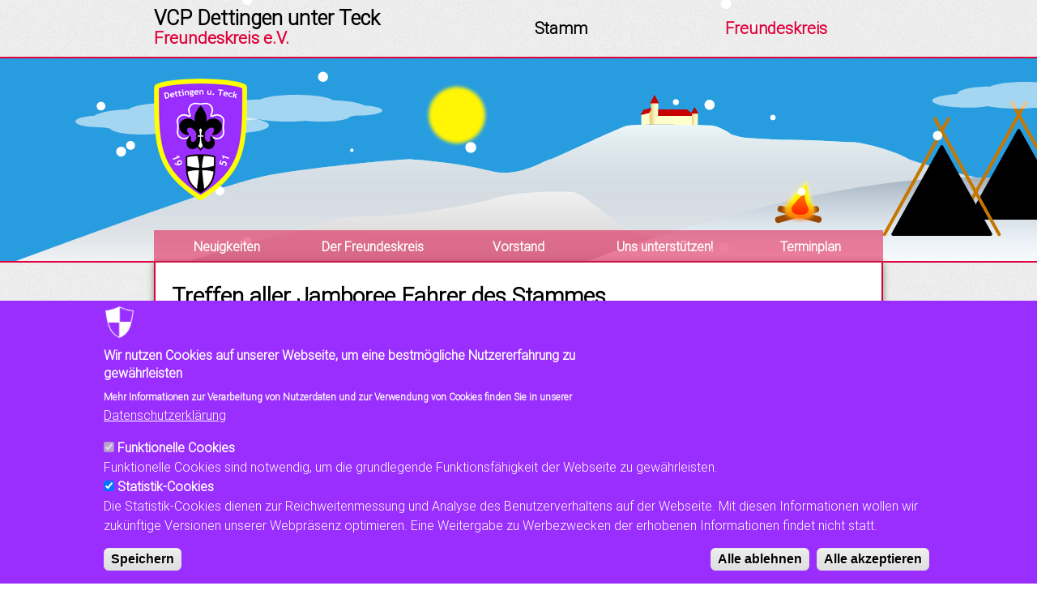

--- FILE ---
content_type: text/html; charset=utf-8
request_url: https://vcp-dettingen.de/node/175
body_size: 15968
content:
<!DOCTYPE html>
<!--[if IEMobile 7]><html class="iem7"  lang="de" dir="ltr"><![endif]-->
<!--[if lte IE 6]><html class="lt-ie9 lt-ie8 lt-ie7"  lang="de" dir="ltr"><![endif]-->
<!--[if (IE 7)&(!IEMobile)]><html class="lt-ie9 lt-ie8"  lang="de" dir="ltr"><![endif]-->
<!--[if IE 8]><html class="lt-ie9"  lang="de" dir="ltr"><![endif]-->
<!--[if (gte IE 9)|(gt IEMobile 7)]><!--><html  lang="de" dir="ltr" prefix="content: http://purl.org/rss/1.0/modules/content/ dc: http://purl.org/dc/terms/ foaf: http://xmlns.com/foaf/0.1/ og: http://ogp.me/ns# rdfs: http://www.w3.org/2000/01/rdf-schema# sioc: http://rdfs.org/sioc/ns# sioct: http://rdfs.org/sioc/types# skos: http://www.w3.org/2004/02/skos/core# xsd: http://www.w3.org/2001/XMLSchema#"><!--<![endif]-->

<head>
  <meta charset="utf-8" />
<meta name="author" content="Gast" />
<meta name="rating" content="general" />
<meta name="rights" content="https://vcp-dettingen.de/datenschutz" />
<link rel="canonical" href="https://vcp-dettingen.de/node/175" />
<link rel="shortlink" href="https://vcp-dettingen.de/node/175" />
<meta http-equiv="content-language" content="de" />
<link rel="shortcut icon" href="https://vcp-dettingen.de/sites/all/themes/SCOUT/favicon.ico" type="image/vnd.microsoft.icon" />
  <title>Treffen aller Jamboree Fahrer des Stammes | VCP Dettingen | Stamm Ritter vom Ordenskreuz</title>

      <meta name="MobileOptimized" content="width">
    <meta name="HandheldFriendly" content="true">
    <meta name="viewport" content="width=device-width">
    <!--[if IEMobile]><meta http-equiv="cleartype" content="on"><![endif]-->

  <link type="text/css" rel="stylesheet" href="https://vcp-dettingen.de/sites/default/files/css/css_lQaZfjVpwP_oGNqdtWCSpJT1EMqXdMiU84ekLLxQnc4.css" media="all" />
<link type="text/css" rel="stylesheet" href="https://vcp-dettingen.de/sites/default/files/css/css_R87ybN2wZVwRxKSwmEAaVbI38leThwgVA8f9HtybEeM.css" media="all" />
<link type="text/css" rel="stylesheet" href="https://vcp-dettingen.de/sites/default/files/css/css_2195GPd5dO7a0S_qT9sdRz4E8_2nMmSnwaUcUsZTjxY.css" media="all" />
<link type="text/css" rel="stylesheet" href="https://vcp-dettingen.de/sites/default/files/css/css_QMcHz8YGFDXnjObATzXVpmZex1gBwEl6ohFidL93kCg.css" media="all" />
  <script src="https://vcp-dettingen.de/sites/default/files/js/js_Pt6OpwTd6jcHLRIjrE-eSPLWMxWDkcyYrPTIrXDSON0.js"></script>
<script src="https://vcp-dettingen.de/sites/default/files/js/js_WwwX68M9x5gJGdauMeCoSQxOzb1Ebju-30k5FFWQeH0.js"></script>
<script src="https://vcp-dettingen.de/sites/default/files/js/js_louAbcWFuz1MeAXvoB-1A6Lq6zcbOio9N-irmWbgzlw.js"></script>
<script>window.eu_cookie_compliance_cookie_name = "consent_cookie";</script>
<script src="https://vcp-dettingen.de/sites/default/files/js/js_FT2kXfZaLJBSAYa4dSp0fqlbY9B-hjEu6nmDxy1QAH4.js"></script>
<script>var _paq = _paq || [];(function(){var u=(("https:" == document.location.protocol) ? "https://stats.vcp-dettingen.de/" : "http://stats.vcp-dettingen.de/");_paq.push(["setSiteId", "1"]);_paq.push(["setTrackerUrl", u+"matomo.php"]);_paq.push(["setDoNotTrack", 1]);_paq.push(["setCookieDomain", ".vcp-dettingen.de"]);_paq.push(["trackPageView"]);_paq.push(["setIgnoreClasses", ["no-tracking","colorbox"]]);_paq.push(["enableLinkTracking"]);var d=document,g=d.createElement("script"),s=d.getElementsByTagName("script")[0];g.type="text/javascript";g.defer=true;g.async=true;g.src=u+"matomo.js";s.parentNode.insertBefore(g,s);})();</script>
<script>jQuery.extend(Drupal.settings, {"basePath":"\/","pathPrefix":"","setHasJsCookie":0,"ajaxPageState":{"theme":"eV","theme_token":"wRd_TAcApJSkOcCgAUTzbFhVo8oPkGn4ojE8-vdG0_o","js":{"0":1,"sites\/all\/modules\/euccx\/js\/euccx.js":1,"sites\/all\/modules\/jquery_update\/replace\/jquery\/1.12\/jquery.min.js":1,"misc\/jquery-extend-3.4.0.js":1,"misc\/jquery-html-prefilter-3.5.0-backport.js":1,"misc\/jquery.once.js":1,"misc\/drupal.js":1,"sites\/all\/modules\/jquery_update\/js\/jquery_browser.js":1,"sites\/all\/modules\/jquery_update\/replace\/ui\/external\/jquery.cookie.js":1,"misc\/form-single-submit.js":1,"public:\/\/languages\/de_txK1gwfyS_7MOwQr9TJi2OYd_V3dRn2WANr_EE4yj0w.js":1,"sites\/all\/modules\/cleantalk\/src\/js\/apbct-public.js":1,"sites\/all\/libraries\/colorbox\/jquery.colorbox-min.js":1,"sites\/all\/modules\/colorbox\/js\/colorbox.js":1,"sites\/all\/modules\/colorbox\/styles\/stockholmsyndrome\/colorbox_style.js":1,"sites\/all\/modules\/colorbox\/js\/colorbox_load.js":1,"sites\/all\/modules\/colorbox\/js\/colorbox_inline.js":1,"sites\/all\/modules\/lightbox2\/js\/auto_image_handling.js":1,"sites\/all\/modules\/lightbox2\/js\/lightbox_modal.js":1,"sites\/all\/modules\/lightbox2\/js\/lightbox.js":1,"sites\/all\/modules\/video\/js\/video.js":1,"sites\/all\/modules\/custom_search\/js\/custom_search.js":1,"1":1,"sites\/all\/modules\/eu_cookie_compliance\/js\/eu_cookie_compliance.min.js":1,"sites\/all\/modules\/matomo\/matomo.js":1,"2":1},"css":{"modules\/system\/system.base.css":1,"modules\/system\/system.menus.css":1,"modules\/system\/system.messages.css":1,"modules\/system\/system.theme.css":1,"sites\/all\/modules\/custom_webform_comments\/custom_webform_comments.css":1,"modules\/field\/theme\/field.css":1,"modules\/node\/node.css":1,"modules\/search\/search.css":1,"modules\/user\/user.css":1,"sites\/all\/modules\/views\/css\/views.css":1,"sites\/all\/modules\/colorbox\/styles\/stockholmsyndrome\/colorbox_style.css":1,"sites\/all\/modules\/ctools\/css\/ctools.css":1,"sites\/all\/modules\/lightbox2\/css\/lightbox.css":1,"sites\/all\/modules\/video\/css\/video.css":1,"sites\/all\/modules\/custom_search\/custom_search.css":1,"sites\/all\/modules\/eu_cookie_compliance\/css\/eu_cookie_compliance.css":1,"public:\/\/ctools\/css\/fe84df6e9efe55cca62fe6e990f274c7.css":1,"sites\/all\/themes\/eV\/system.menus.css":1,"sites\/all\/themes\/eV\/system.messages.css":1,"sites\/all\/themes\/eV\/system.theme.css":1,"sites\/all\/themes\/eV\/css\/styles.css":1}},"colorbox":{"transition":"elastic","speed":"350","opacity":"0.70","slideshow":false,"slideshowAuto":true,"slideshowSpeed":"2500","slideshowStart":"start slideshow","slideshowStop":"stop slideshow","current":"{current} von {total}","previous":"\u00ab Zur\u00fcck","next":"Weiter \u00bb","close":"Schlie\u00dfen","overlayClose":true,"returnFocus":true,"maxWidth":"80%","maxHeight":"80%","initialWidth":"300","initialHeight":"250","fixed":true,"scrolling":true,"mobiledetect":true,"mobiledevicewidth":"480px","file_public_path":"\/sites\/default\/files","specificPagesDefaultValue":"admin*\nimagebrowser*\nimg_assist*\nimce*\nnode\/add\/*\nnode\/*\/edit\nprint\/*\nprintpdf\/*\nsystem\/ajax\nsystem\/ajax\/*"},"lightbox2":{"rtl":"0","file_path":"\/(\\w\\w\/)public:\/","default_image":"\/sites\/all\/modules\/lightbox2\/images\/brokenimage.jpg","border_size":10,"font_color":"000","box_color":"fff","top_position":"","overlay_opacity":"0.8","overlay_color":"000","disable_close_click":1,"resize_sequence":0,"resize_speed":400,"fade_in_speed":400,"slide_down_speed":600,"use_alt_layout":0,"disable_resize":0,"disable_zoom":1,"force_show_nav":0,"show_caption":1,"loop_items":1,"node_link_text":"View Image Details","node_link_target":0,"image_count":"Bild !current von !total","video_count":"Video !current von !total","page_count":"Seite !current von !total","lite_press_x_close":"press \u003Ca href=\u0022#\u0022 onclick=\u0022hideLightbox(); return FALSE;\u0022\u003E\u003Ckbd\u003Ex\u003C\/kbd\u003E\u003C\/a\u003E to close","download_link_text":"","enable_login":true,"enable_contact":false,"keys_close":"c x 27","keys_previous":"p 37","keys_next":"n 39","keys_zoom":"z","keys_play_pause":"32","display_image_size":"original","image_node_sizes":"(\\.thumbnail)","trigger_lightbox_classes":"img.inline,img.flickr-photo-img,img.flickr-photoset-img,img.ImageFrame_image,img.ImageFrame_none,img.image-img_assist_custom,img.thumbnail, img.image-thumbnail","trigger_lightbox_group_classes":"","trigger_slideshow_classes":"","trigger_lightframe_classes":"","trigger_lightframe_group_classes":"","custom_class_handler":"lightbox_ungrouped","custom_trigger_classes":"img.vcplightbox2,img.lightbox","disable_for_gallery_lists":0,"disable_for_acidfree_gallery_lists":true,"enable_acidfree_videos":true,"slideshow_interval":5000,"slideshow_automatic_start":true,"slideshow_automatic_exit":true,"show_play_pause":true,"pause_on_next_click":false,"pause_on_previous_click":true,"loop_slides":false,"iframe_width":600,"iframe_height":400,"iframe_border":1,"enable_video":0,"useragent":"Mozilla\/5.0 (Macintosh; Intel Mac OS X 10_15_7) AppleWebKit\/537.36 (KHTML, like Gecko) Chrome\/131.0.0.0 Safari\/537.36; ClaudeBot\/1.0; +claudebot@anthropic.com)"},"custom_search":{"form_target":"_self","solr":0},"eu_cookie_compliance":{"cookie_policy_version":"1.0.0","popup_enabled":1,"popup_agreed_enabled":0,"popup_hide_agreed":0,"popup_clicking_confirmation":false,"popup_scrolling_confirmation":false,"popup_html_info":"\u003Cdiv class=\u0022eu-cookie-compliance-banner eu-cookie-compliance-banner-info eu-cookie-compliance-banner--categories\u0022\u003E\n  \u003Cdiv class=\u0022popup-content info\u0022\u003E\n        \u003Cdiv id=\u0022popup-text\u0022\u003E\n      \u003Cp class=\u0022left-privacyicon\u0022\u003E\u003Cimg alt=\u0022\u0022 rel=\u0022lightbox\u0022 src=\u0022https:\/\/vcp-dettingen.de\/sites\/all\/themes\/SCOUT\/img\/privacy_smal.png\u0022 \/\u003E\u003C\/p\u003E\n\u003Ch2\u003EWir nutzen Cookies auf unserer Webseite, um eine bestm\u00f6gliche Nutzererfahrung zu gew\u00e4hrleisten\u003C\/h2\u003E\n\u003Cp\u003E\u003Cspan\u003EMehr Informationen zur Verarbeitung von Nutzerdaten und zur Verwendung von Cookies finden Sie in unserer\u003C\/span\u003E\u003C\/p\u003E\n              \u003Cbutton type=\u0022button\u0022 class=\u0022find-more-button eu-cookie-compliance-more-button\u0022\u003EDatenschutzerkl\u00e4rung\u003C\/button\u003E\n          \u003C\/div\u003E\n          \u003Cdiv id=\u0022eu-cookie-compliance-categories\u0022 class=\u0022eu-cookie-compliance-categories\u0022\u003E\n                  \u003Cdiv class=\u0022eu-cookie-compliance-category\u0022\u003E\n            \u003Cdiv\u003E\n              \u003Cinput type=\u0022checkbox\u0022 name=\u0022cookie-categories\u0022 id=\u0022cookie-category-funktionelle-cookies\u0022\n                     value=\u0022funktionelle_cookies\u0022\n                     checked                     disabled \u003E\n              \u003Clabel for=\u0022cookie-category-funktionelle-cookies\u0022\u003EFunktionelle Cookies\u003C\/label\u003E\n            \u003C\/div\u003E\n                      \u003Cdiv class=\u0022eu-cookie-compliance-category-description\u0022\u003EFunktionelle Cookies sind notwendig, um die grundlegende Funktionsf\u00e4higkeit der Webseite zu gew\u00e4hrleisten.\u003C\/div\u003E\n                  \u003C\/div\u003E\n                  \u003Cdiv class=\u0022eu-cookie-compliance-category\u0022\u003E\n            \u003Cdiv\u003E\n              \u003Cinput type=\u0022checkbox\u0022 name=\u0022cookie-categories\u0022 id=\u0022cookie-category-statistische-cookies\u0022\n                     value=\u0022statistische_cookies\u0022\n                     checked                      \u003E\n              \u003Clabel for=\u0022cookie-category-statistische-cookies\u0022\u003EStatistik-Cookies\u003C\/label\u003E\n            \u003C\/div\u003E\n                      \u003Cdiv class=\u0022eu-cookie-compliance-category-description\u0022\u003EDie Statistik-Cookies dienen zur Reichweitenmessung und Analyse des Benutzerverhaltens auf der Webseite. Mit diesen Informationen wollen wir zuk\u00fcnftige Versionen unserer Webpr\u00e4senz optimieren. Eine Weitergabe zu Werbezwecken der erhobenen Informationen findet nicht statt. \u003C\/div\u003E\n                  \u003C\/div\u003E\n                          \u003Cdiv class=\u0022eu-cookie-compliance-categories-buttons\u0022\u003E\n            \u003Cbutton type=\u0022button\u0022\n                    class=\u0022eu-cookie-compliance-save-preferences-button\u0022\u003ESpeichern\u003C\/button\u003E\n          \u003C\/div\u003E\n              \u003C\/div\u003E\n    \n    \u003Cdiv id=\u0022popup-buttons\u0022 class=\u0022eu-cookie-compliance-has-categories\u0022\u003E\n            \u003Cbutton type=\u0027button\u0027 class=\u0027eu-cookie-compliance-default-button eu-cookie-compliance-reject-button\u0027\u003EAlle ablehnen      \u003C\/button\u003E\n            \u003Cbutton type=\u0022button\u0022 class=\u0022agree-button eu-cookie-compliance-default-button\u0022\u003EAlle akzeptieren\u003C\/button\u003E\n              \u003Cbutton type=\u0022button\u0022 class=\u0022eu-cookie-withdraw-button eu-cookie-compliance-hidden\u0022 \u003EZustimmung bearbeiten\u003C\/button\u003E\n          \u003C\/div\u003E\n  \u003C\/div\u003E\n\u003C\/div\u003E","use_mobile_message":false,"mobile_popup_html_info":"\u003Cdiv class=\u0022eu-cookie-compliance-banner eu-cookie-compliance-banner-info eu-cookie-compliance-banner--categories\u0022\u003E\n  \u003Cdiv class=\u0022popup-content info\u0022\u003E\n        \u003Cdiv id=\u0022popup-text\u0022\u003E\n                    \u003Cbutton type=\u0022button\u0022 class=\u0022find-more-button eu-cookie-compliance-more-button\u0022\u003EDatenschutzerkl\u00e4rung\u003C\/button\u003E\n          \u003C\/div\u003E\n          \u003Cdiv id=\u0022eu-cookie-compliance-categories\u0022 class=\u0022eu-cookie-compliance-categories\u0022\u003E\n                  \u003Cdiv class=\u0022eu-cookie-compliance-category\u0022\u003E\n            \u003Cdiv\u003E\n              \u003Cinput type=\u0022checkbox\u0022 name=\u0022cookie-categories\u0022 id=\u0022cookie-category-funktionelle-cookies\u0022\n                     value=\u0022funktionelle_cookies\u0022\n                     checked                     disabled \u003E\n              \u003Clabel for=\u0022cookie-category-funktionelle-cookies\u0022\u003EFunktionelle Cookies\u003C\/label\u003E\n            \u003C\/div\u003E\n                      \u003Cdiv class=\u0022eu-cookie-compliance-category-description\u0022\u003EFunktionelle Cookies sind notwendig, um die grundlegende Funktionsf\u00e4higkeit der Webseite zu gew\u00e4hrleisten.\u003C\/div\u003E\n                  \u003C\/div\u003E\n                  \u003Cdiv class=\u0022eu-cookie-compliance-category\u0022\u003E\n            \u003Cdiv\u003E\n              \u003Cinput type=\u0022checkbox\u0022 name=\u0022cookie-categories\u0022 id=\u0022cookie-category-statistische-cookies\u0022\n                     value=\u0022statistische_cookies\u0022\n                     checked                      \u003E\n              \u003Clabel for=\u0022cookie-category-statistische-cookies\u0022\u003EStatistik-Cookies\u003C\/label\u003E\n            \u003C\/div\u003E\n                      \u003Cdiv class=\u0022eu-cookie-compliance-category-description\u0022\u003EDie Statistik-Cookies dienen zur Reichweitenmessung und Analyse des Benutzerverhaltens auf der Webseite. Mit diesen Informationen wollen wir zuk\u00fcnftige Versionen unserer Webpr\u00e4senz optimieren. Eine Weitergabe zu Werbezwecken der erhobenen Informationen findet nicht statt. \u003C\/div\u003E\n                  \u003C\/div\u003E\n                          \u003Cdiv class=\u0022eu-cookie-compliance-categories-buttons\u0022\u003E\n            \u003Cbutton type=\u0022button\u0022\n                    class=\u0022eu-cookie-compliance-save-preferences-button\u0022\u003ESpeichern\u003C\/button\u003E\n          \u003C\/div\u003E\n              \u003C\/div\u003E\n    \n    \u003Cdiv id=\u0022popup-buttons\u0022 class=\u0022eu-cookie-compliance-has-categories\u0022\u003E\n            \u003Cbutton type=\u0027button\u0027 class=\u0027eu-cookie-compliance-default-button eu-cookie-compliance-reject-button\u0027\u003EAlle ablehnen      \u003C\/button\u003E\n            \u003Cbutton type=\u0022button\u0022 class=\u0022agree-button eu-cookie-compliance-default-button\u0022\u003EAlle akzeptieren\u003C\/button\u003E\n              \u003Cbutton type=\u0022button\u0022 class=\u0022eu-cookie-withdraw-button eu-cookie-compliance-hidden\u0022 \u003EZustimmung bearbeiten\u003C\/button\u003E\n          \u003C\/div\u003E\n  \u003C\/div\u003E\n\u003C\/div\u003E\n","mobile_breakpoint":"768","popup_html_agreed":"\u003Cdiv\u003E\n  \u003Cdiv class=\u0022popup-content agreed\u0022\u003E\n    \u003Cdiv id=\u0022popup-text\u0022\u003E\n      \u003Ch2\u003EDanke, dass Sie Cookies akzeptieren.\u003C\/h2\u003E\n\u003Cp\u003ESie k\u00f6nnen diese Nachricht nun ausblenden.\u003C\/p\u003E\n    \u003C\/div\u003E\n    \u003Cdiv id=\u0022popup-buttons\u0022\u003E\n      \u003Cbutton type=\u0022button\u0022 class=\u0022hide-popup-button eu-cookie-compliance-hide-button\u0022\u003EAusblenden\u003C\/button\u003E\n              \u003Cbutton type=\u0022button\u0022 class=\u0022find-more-button eu-cookie-compliance-more-button-thank-you\u0022 \u003EMehr Informationen\u003C\/button\u003E\n          \u003C\/div\u003E\n  \u003C\/div\u003E\n\u003C\/div\u003E","popup_use_bare_css":false,"popup_height":"auto","popup_width":"100%","popup_delay":1000,"popup_link":"http:\/\/vcp-dettingen.de\/datenschutz","popup_link_new_window":1,"popup_position":null,"fixed_top_position":1,"popup_language":"de","store_consent":true,"better_support_for_screen_readers":0,"reload_page":0,"domain":"","domain_all_sites":1,"popup_eu_only_js":0,"cookie_lifetime":"365","cookie_session":false,"disagree_do_not_show_popup":1,"method":"categories","allowed_cookies":"funktionelle_cookies:apbct_*\r\nfunktionelle_cookies:ct_*\r\nfunktionelle_cookies:has_js\r\nfunktionelle_cookies:consent_cookie\r\nfunktionelle_cookies:consent_cookie-categories\r\nfunktionelle_cookies:consent_cookie-version\r\nstatistische_cookies:_pk*","withdraw_markup":"\u003Cbutton type=\u0022button\u0022 class=\u0022eu-cookie-withdraw-tab\u0022\u003E\u003C\/button\u003E\n\u003Cdiv class=\u0022eu-cookie-withdraw-banner\u0022\u003E\n  \u003Cdiv class=\u0022popup-content info\u0022\u003E\n    \u003Cdiv id=\u0022popup-text\u0022\u003E\n      \u003Ch2\u003EWir benutzen Cookies zur Bereitstellung unserer Dienste.\u003C\/h2\u003E\n\u003Cp\u003EDiese Einstellung k\u00f6nnen Sie mit einem Klick auf die Schaltfl\u00e4che \u0022Zustimmung bearbeiten\u0022 ab\u00e4ndern.\u003C\/p\u003E\n    \u003C\/div\u003E\n    \u003Cdiv id=\u0022popup-buttons\u0022\u003E\n      \u003Cbutton type=\u0022button\u0022 class=\u0022eu-cookie-withdraw-button\u0022\u003EZustimmung bearbeiten\u003C\/button\u003E\n    \u003C\/div\u003E\n  \u003C\/div\u003E\n\u003C\/div\u003E\n","withdraw_enabled":1,"withdraw_button_on_info_popup":1,"cookie_categories":["funktionelle_cookies","statistische_cookies"],"cookie_categories_details":{"funktionelle_cookies":{"weight":"-10","machine_name":"funktionelle_cookies","label":"Funktionelle Cookies","description":"Funktionelle Cookies sind notwendig, um die grundlegende Funktionsf\u00e4higkeit der Webseite zu gew\u00e4hrleisten.","checkbox_default_state":"required"},"statistische_cookies":{"weight":"-8","machine_name":"statistische_cookies","label":"Statistik-Cookies","description":"Die Statistik-Cookies dienen zur Reichweitenmessung und Analyse des Benutzerverhaltens auf der Webseite. Mit diesen Informationen wollen wir zuk\u00fcnftige Versionen unserer Webpr\u00e4senz optimieren. Eine Weitergabe zu Werbezwecken der erhobenen Informationen findet nicht statt. ","checkbox_default_state":"checked"}},"enable_save_preferences_button":1,"cookie_name":"consent_cookie","cookie_value_disagreed":"0","cookie_value_agreed_show_thank_you":"1","cookie_value_agreed":"2","containing_element":"body","automatic_cookies_removal":1,"close_button_action":"close_banner"},"matomo":{"trackMailto":1,"trackColorbox":1},"euccx":{"plugins":{"matomo":{"blacklist":["\/matomo\/"]},"gadsense":{"overrides":{".adsense":""},"blacklist":["\/googlesyndication\\.com\/"]},"gtag":{"blacklist":["\/google_tag\/"]},"fbpixel":{"blacklist":["\/facebook\/"]},"ganalytics":{"blacklist":["\/analytics\/"],"cookies_handled":["_ga","_gat","_gid"]}},"unticked":0,"dab":0},"urlIsAjaxTrusted":{"\/node\/175":true}});</script>
      <!--[if lt IE 9]>
    <script src="/sites/all/themes/zen/js/html5-respond.js"></script>
    <![endif]-->
  

 <!-- Matomo
 <script type="text/javascript">
   var _paq = window._paq = window._paq || [];
   /* tracker methods like "setCustomDimension" should be called before "trackPageView" */
   _paq.push(["setCookieDomain", "*.vcp-dettingen.de"]);
   _paq.push(["setDomains", ["*.vcp-dettingen.de"]]);
   _paq.push(["setDoNotTrack", true]);
   _paq.push(['trackPageView']);
   _paq.push(['enableLinkTracking']);
   (function() {
     var u="https://stats.vcp-dettingen.de/";
     _paq.push(['setTrackerUrl', u+'matomo.php']);
     _paq.push(['setSiteId', '1']);
     var d=document, g=d.createElement('script'), s=d.getElementsByTagName('script')[0];
     g.type='text/javascript'; g.async=true; g.src=u+'matomo.js'; s.parentNode.insertBefore(g,s);
   })();
 </script>
 <noscript><p><img src="https://stats.vcp-dettingen.de/matomo.php?idsite=1&amp;rec=1" style="border:0;" alt="" /></p></noscript>
 End Matomo Code -->
  <script src="https://vcp-dettingen.de/sites/default/files/scripts/againstbots.js"></script> <!-- Bot/E-Mail-Script -->
  <script src="https://vcp-dettingen.de/sites/default/files/scripts/snow2.js"></script>     <!--Unbedingt <canvas id="sky"></canvas> in line 75 berücksichtigen!-->
</head>
<body class="html not-front not-logged-in no-sidebars page-node page-node- page-node-175 node-type-bericht-ev section-node" >
      <p id="skip-link">
      <a href="#main-menu" class="element-invisible element-focusable">Jump to navigation</a>
    </p>
      
<div id="page">

  <header class="header" id="header" role="banner">

    
    
    
      <div class="header__region region region-header">
    <div id="block-block-3" class="block block-block first odd">

      
  <div id="topnav_S" style="z-index:10;position:relative;"><a href="http://vcp-dettingen.de/ev/start" id="a_S"><div id="logo_S"><!--<img src="sites/all/themes/SCOUT/StRvO_head.png"/>--><h1>VCP Dettingen unter Teck</h1><h2>Freundeskreis e.V.</h2></div></a><div id="select_S"><a href="http://vcp-dettingen.de"><div id="stamm_S"><p>Stamm</p></div></a><a href="http://vcp-dettingen.de/ev/start"><div id="freundeskreis_S"><p>Freundeskreis</p></div></a></div></div>
</div>
<div id="block-block-2" class="block block-block even">

      
  <div><a href="https://vcp-dettingen.de/ev/start"><div id="top-image" style="overflow:hidden"><div><a href="https://vcp-dettingen.de"><img style="position: relative; z-index: 2;" src="/sites/all/themes/SCOUT/img/StRvO.png"></a><input id="edit-submit" class="form-submit" onclick="location.href = 'http://vcp-dettingen.de/anmelden';" type="button" value="Warteliste" style="position: relative; z-index: 2; float: right; right: -180px;margin-top:20px; color: #9A2EFE; background-color: #DBB3FF; display: none;"><span style="position: relative;top: 17px;right: -188px;padding: 6px 6px;border-radius: 50%;background: red;color: white;float: right;z-index: 99;display: none;"></span></input></p></div>
<center><span style="margin: 0 auto;width: 2000px;overflow: hidden;display: contents;">
<!-- <svg xmlns="http://www.w3.org/2000/svg" style="overflow: hidden;position: sticky; z-index: 0; margin-top:-200px;width: 1700px;height: 250px;" fill="none" viewBox="0 0 1700 250">
  <g clip-path="url(#clip0)">
    <path fill="#279DDF" d="M0 0h1700v250H0z"/>
    <path fill="#FEFFCD" d="M853.414 63h7.979v15l-69.843-.5v-13l9.479-2 2.495-4V50h8.98v16h40.91v-3z"/>
    <path fill="#C70000" d="M848.019 58h-35.665v8h41.609v-3.111L848.019 58z"/>
    <path fill="url(#paint0_linear)" d="M803.438 50h8.916v28h-8.916z"/>
    <path fill="#C70000" d="M857.43 55l4.719 8.25h-9.438L857.43 55zM807.896 40l5.577 10.5H802.32l5.576-10.5z"/>
    <path fill="url(#paint1_linear)" d="M854 63h7v16h-7z"/>
    <path fill="#C70000" d="M803.577 59l-2.615 3.5-10.403 2.5 3.607-6.353L803.577 56v3z"/>
    <path fill="url(#paint2_linear)" fill-opacity=".46" d="M801 62.5l2.5-3.5v18.5H801v-15z"/>
    <g>
      <path fill="#007305" d="M1120 118.611c15.5 9 163.33 42.333 236 56v92l-1382-4.5c94.5-35.5 295.9-109.2 345.5-120 40.5-10.5 173.5-22.5 185.5-22.5s68 5.5 101 14.5 65-12.5 73-14.5 83-39 96-41.5 101.046-.564 104.5 0c8.5 1.389 19.495 8.006 22 10 3 2.389 19 5.5 24.5 5.5s29.983 1.889 37.5 1.889c26 0 61.5 1.278 91 3.111 5.5 0 45.24 8.235 65.5 20z"/>
      <path fill="url(#paint3_linear)" d="M1120 118.611c15.5 9 163.33 42.333 236 56v92l-1382-4.5c94.5-35.5 295.9-109.2 345.5-120 40.5-10.5 173.5-22.5 185.5-22.5s68 5.5 101 14.5 65-12.5 73-14.5 83-39 96-41.5 101.046-.564 104.5 0c8.5 1.389 19.495 8.006 22 10 3 2.389 19 5.5 24.5 5.5s29.983 1.889 37.5 1.889c26 0 61.5 1.278 91 3.111 5.5 0 45.24 8.235 65.5 20z"/>
    </g>
    <g>
      <path fill="#1D9C1B" d="M765 201.5c15 12.5 80.833 23 121 27V285c-243.167-1.167-726.3-5.7-713.5-14.5 16-11 108.5-42 128-46.5s87.5-20.5 104-27.5 53-6 69.5-6.5 105-12 135.5-22 90.5-9 98-8c11 1.467 37.824 25.103 57.5 41.5z"/>
      <path fill="url(#paint4_linear)" d="M765 201.5c15 12.5 80.833 23 121 27V285c-243.167-1.167-726.3-5.7-713.5-14.5 16-11 108.5-42 128-46.5s87.5-20.5 104-27.5 53-6 69.5-6.5 105-12 135.5-22 90.5-9 98-8c11 1.467 37.824 25.103 57.5 41.5z"/>
    </g>
    <g filter="url(#filter0_d)">
      <path fill="#32BB40" d="M1188.5 142.041c105.2-1.192 395.5 23.5 511 116l-1014.5 4c83.333-38.167 327-118 503.5-120z"/>
      <path fill="url(#paint5_linear)" d="M1188.5 142.041c105.2-1.192 395.5 23.5 511 116l-1014.5 4c83.333-38.167 327-118 503.5-120z"/>
    </g>
    <g>
      <path fill="#000" d="M1255.75 83.127c.77-1.366 2.73-1.366 3.5 0l60.24 107.898c.75 1.333-.22 2.975-1.74 2.975h-120.5c-1.52 0-2.49-1.642-1.74-2.975l60.24-107.898z"/>
      <path stroke="#C77700" stroke-linecap="round" stroke-linejoin="round" stroke-width="4" d="M1265.78 49.719l-79.06 142.502M1249.221 49.72l79.06 142.501"/>
    </g>
    <g>
      <path fill="#000" d="M1160.75 103.127c.77-1.366 2.73-1.366 3.5 0l60.24 107.898c.75 1.333-.22 2.975-1.74 2.975h-120.5c-1.52 0-2.49-1.642-1.74-2.975l60.24-107.898z"/>
      <path stroke="#C77700" stroke-linecap="round" stroke-linejoin="round" stroke-width="4" d="M1170.78 69.719l-79.06 142.502M1154.221 69.72l79.06 142.501"/>
    </g>
    <g>
      <path stroke="#994900" stroke-linecap="round" stroke-linejoin="round" stroke-width="8" d="M1010.08 193.783l-46.296-12.858M1007.075 181.217l-46.292 12.858"/>
      <g filter="url(#filter1_f)">
        <path fill="#FFF960" fill-opacity=".8" d="M986.425 193.982c22.135.585 20.355-13.433 18.645-15.799-4.66-6.436-8.546-25.161-8.74-32.183-3.263 3.277-22.722 22.431-27.966 32.183-1.359 5.071.35 15.331 18.061 15.799z"/>
        <path fill="url(#paint6_linear)" d="M986.425 193.982c22.135.585 20.355-13.433 18.645-15.799-4.66-6.436-8.546-25.161-8.74-32.183-3.263 3.277-22.722 22.431-27.966 32.183-1.359 5.071.35 15.331 18.061 15.799z"/>
      </g>
      <path fill="#FFF503" d="M986.813 192c18.997.5 17.467-11.478 15.997-13.5-3.998-5.5-7.331-21.5-7.498-27.5-2.8 2.8-19.499 19.167-23.999 27.5-1.167 4.333.3 13.1 15.5 13.5z"/>
      <path fill="url(#paint7_linear)" d="M986.813 192c18.997.5 17.467-11.478 15.997-13.5-3.998-5.5-7.331-21.5-7.498-27.5-2.8 2.8-19.499 19.167-23.999 27.5-1.167 4.333.3 13.1 15.5 13.5z"/>
      <g>
        <path fill="#FF6D03" fill-opacity=".7" d="M987.182 187.99c12.235.329 11.25-7.556 10.304-8.887-2.576-3.621-4.723-14.153-4.83-18.103-1.803 1.843-12.557 12.617-15.455 18.103-.751 2.853.193 8.624 9.981 8.887z"/>
        <path fill="url(#paint8_linear)" fill-opacity=".7" d="M987.182 187.99c12.235.329 11.25-7.556 10.304-8.887-2.576-3.621-4.723-14.153-4.83-18.103-1.803 1.843-12.557 12.617-15.455 18.103-.751 2.853.193 8.624 9.981 8.887z"/>
      </g>
    </g>
    <g>
      <path fill="#fff" fill-opacity=".58" d="M365.44 40c-20.302 0-37.559 2.374-43.956 5.69h-.444c-22.069 0-39.959 4.075-39.959 9.103 0 .1.013.2.027.299-17.924.984-31.108 4.297-31.108 8.236 0 4.713 18.885 8.534 42.18 8.534 10.091 0 19.352-.717 26.612-1.913C327.985 71.838 340.517 73 354.34 73c8.144 0 15.841-.406 22.672-1.124 5.599.709 12.304 1.124 19.508 1.124 18.378 0 33.491-2.684 35.326-6.124 2.709-.382 5.24-.83 7.548-1.33 1.231.035 2.472.057 3.746.057 15.939 0 28.86-2.802 28.86-6.258 0-2.92-9.225-5.37-21.7-6.06-6.768-3.564-21.593-6.115-39.128-6.422C406.931 42.95 388.066 40 365.44 40z"/>
      <path fill="#fff" fill-opacity=".58" d="M207.72 50c21.857 0 40.435 2.806 47.322 6.724h.478c23.759 0 43.019 4.817 43.019 10.759 0 .118-.014.236-.029.353 19.297 1.163 33.49 5.079 33.49 9.733 0 5.57-20.331 10.086-45.41 10.086-10.864 0-20.834-.847-28.65-2.26C248.043 87.625 234.551 89 219.67 89c-8.767 0-17.054-.48-24.409-1.328-6.027.837-13.246 1.328-21.001 1.328-19.786 0-36.055-3.172-38.031-7.237a105.441 105.441 0 01-8.126-1.572c-1.325.041-2.662.068-4.034.068C106.91 80.259 93 76.947 93 72.862c0-3.451 9.931-6.345 23.362-7.161 7.286-4.213 23.246-7.227 42.124-7.59C163.052 53.486 183.361 50 207.72 50zM1266.18 24c-20.3 0-37.56 2.374-43.95 5.69h-.45c-22.07 0-39.96 4.075-39.96 9.103 0 .1.02.2.03.299-17.92.984-31.11 4.297-31.11 8.236 0 4.713 18.89 8.534 42.18 8.534 10.09 0 19.36-.717 26.61-1.913 9.2 1.889 21.73 3.051 35.55 3.051 8.15 0 15.84-.406 22.68-1.124 5.59.709 12.3 1.124 19.5 1.124 18.38 0 33.49-2.684 35.33-6.123 2.71-.383 5.24-.832 7.55-1.33 1.23.034 2.47.056 3.74.056 15.94 0 28.86-2.802 28.86-6.258 0-2.92-9.22-5.37-21.7-6.06-6.77-3.564-21.59-6.115-39.12-6.422-4.25-3.914-23.11-6.863-45.74-6.863z"/>
      <path fill="#fff" fill-opacity=".58" d="M1404.44 29c-20.3 0-37.56 2.374-43.96 5.69h-.44c-22.07 0-39.96 4.075-39.96 9.103 0 .1.01.2.03.299-17.93.984-31.11 4.297-31.11 8.236 0 4.713 18.88 8.534 42.18 8.534 10.09 0 19.35-.717 26.61-1.913 9.2 1.889 21.73 3.051 35.55 3.051 8.14 0 15.84-.406 22.67-1.124 5.6.709 12.31 1.124 19.51 1.124 18.38 0 33.49-2.684 35.33-6.123 2.7-.383 5.24-.832 7.54-1.33 1.23.034 2.48.056 3.75.056 15.94 0 28.86-2.802 28.86-6.258 0-2.92-9.22-5.37-21.7-6.06-6.77-3.564-21.59-6.115-39.13-6.422-4.24-3.914-23.1-6.863-45.73-6.863z"/>
      <g filter="url(#filter2_f)">
        <circle cx="564.013" cy="65" r="35" fill="#FFF504"/>
      </g>
    </g>
  </g>
  <defs>
    <linearGradient id="paint0_linear" x1="804.429" x2="812.354" y1="61.5" y2="61.5" gradientUnits="userSpaceOnUse">
      <stop stop-color="#C77700" stop-opacity=".31"/>
      <stop offset="1" stop-color="#fff" stop-opacity="0"/>
    </linearGradient>
    <linearGradient id="paint1_linear" x1="854.778" x2="861" y1="69.571" y2="69.571" gradientUnits="userSpaceOnUse">
      <stop stop-color="#C77700" stop-opacity=".31"/>
      <stop offset="1" stop-color="#fff" stop-opacity="0"/>
    </linearGradient>
    <linearGradient id="paint2_linear" x1="801" x2="803.5" y1="68" y2="68" gradientUnits="userSpaceOnUse">
      <stop offset=".172" stop-color="#C77700" stop-opacity=".29"/>
      <stop offset="1" stop-color="#C77700"/>
    </linearGradient>
    <linearGradient id="paint3_linear" x1="665" x2="665" y1="76.864" y2="266.611" gradientUnits="userSpaceOnUse">
      <stop stop-color="#007305"/>
      <stop offset="0" stop-color="#328F36" stop-opacity=".802"/>
      <stop offset="1" stop-color="#467B48" stop-opacity="0"/>
    </linearGradient>
    <linearGradient id="paint4_linear" x1="529.125" x2="529" y1="159.397" y2="285" gradientUnits="userSpaceOnUse">
      <stop stop-color="#007305" stop-opacity=".42"/>
      <stop offset="1" stop-color="#00A206" stop-opacity="0"/>
    </linearGradient>
    <linearGradient id="paint5_linear" x1="1192.25" x2="1192.25" y1="142" y2="262.041" gradientUnits="userSpaceOnUse">
      <stop stop-color="#1DCC2E"/>
      <stop offset="1" stop-color="#199826" stop-opacity="0"/>
    </linearGradient>
    <linearGradient id="paint6_linear" x1="987" x2="987" y1="146" y2="194" gradientUnits="userSpaceOnUse">
      <stop offset=".415" stop-color="#FFF960" stop-opacity=".8"/>
      <stop offset="1" stop-color="#FF6D03"/>
    </linearGradient>
    <linearGradient id="paint7_linear" x1="987.306" x2="987.306" y1="151" y2="192.015" gradientUnits="userSpaceOnUse">
      <stop offset=".459" stop-color="#FFF503"/>
      <stop offset="1" stop-color="#FF6D03"/>
    </linearGradient>
    <linearGradient id="paint8_linear" x1="987.5" x2="987.5" y1="161" y2="188" gradientUnits="userSpaceOnUse">
      <stop offset=".026" stop-color="#FF6D03"/>
      <stop offset="1" stop-color="red"/>
    </linearGradient>
    <filter id="filter0_d" width="1022.5" height="128.041" x="681" y="142" color-interpolation-filters="sRGB" filterUnits="userSpaceOnUse">
      <feFlood flood-opacity="0" result="BackgroundImageFix"/>
      <feColorMatrix in="SourceAlpha" values="0 0 0 0 0 0 0 0 0 0 0 0 0 0 0 0 0 0 127 0"/>
      <feOffset dy="4"/>
      <feGaussianBlur stdDeviation="2"/>
      <feColorMatrix values="0 0 0 0 0 0 0 0 0 0 0 0 0 0 0 0 0 0 0.25 0"/>
      <feBlend in2="BackgroundImageFix" result="effect1_dropShadow"/>
      <feBlend in="SourceGraphic" in2="effect1_dropShadow" result="shape"/>
    </filter>
    <filter id="filter1_f" width="46" height="56" x="964" y="142" color-interpolation-filters="sRGB" filterUnits="userSpaceOnUse">
      <feFlood flood-opacity="0" result="BackgroundImageFix"/>
      <feBlend in="SourceGraphic" in2="BackgroundImageFix" result="shape"/>
      <feGaussianBlur result="effect1_foregroundBlur" stdDeviation="2"/>
    </filter>
    <filter id="filter2_f" width="78" height="78" x="525.013" y="26" color-interpolation-filters="sRGB" filterUnits="userSpaceOnUse">
      <feFlood flood-opacity="0" result="BackgroundImageFix"/>
      <feBlend in="SourceGraphic" in2="BackgroundImageFix" result="shape"/>
      <feGaussianBlur result="effect1_foregroundBlur" stdDeviation="2"/>
    </filter>
    <clipPath id="clip0">
      <path fill="#fff" d="M0 0h1700v250H0z"/>
    </clipPath>
  </defs>
</svg>-->

<!-- WINTER SVG -->
<svg
   style="overflow: hidden;position: sticky; z-index: 0; margin-top:-200px;width: 1700px;height: 250px;"
   fill="none"
   viewBox="0 0 1700 250"
   version="1.1"
   id="svg163"
   sodipodi:docname="header-winter.svg"
   inkscape:version="1.2.1 (9c6d41e410, 2022-07-14)"
   xmlns:inkscape="http://www.inkscape.org/namespaces/inkscape"
   xmlns:sodipodi="http://sodipodi.sourceforge.net/DTD/sodipodi-0.dtd"
   xmlns="http://www.w3.org/2000/svg"
   xmlns:svg="http://www.w3.org/2000/svg">
  <sodipodi:namedview
     id="namedview165"
     pagecolor="#ffffff"
     bordercolor="#000000"
     borderopacity="0.25"
     inkscape:showpageshadow="2"
     inkscape:pageopacity="0.0"
     inkscape:pagecheckerboard="0"
     inkscape:deskcolor="#d1d1d1"
     showgrid="false"
     inkscape:zoom="0.94411765"
     inkscape:cx="562.42991"
     inkscape:cy="124.98442"
     inkscape:window-width="1920"
     inkscape:window-height="974"
     inkscape:window-x="-11"
     inkscape:window-y="-11"
     inkscape:window-maximized="1"
     inkscape:current-layer="svg163" />
  <g
     clip-path="url(#clip0)"
     id="g80">
    <path
       fill="#279DDF"
       d="M0 0h1700v250H0z"
       id="path2" />
    <path
       fill="#FEFFCD"
       d="M853.414 63h7.979v15l-69.843-.5v-13l9.479-2 2.495-4V50h8.98v16h40.91v-3z"
       id="path4" />
    <path
       fill="#C70000"
       d="M848.019 58h-35.665v8h41.609v-3.111L848.019 58z"
       id="path6" />
    <path
       fill="url(#paint0_linear)"
       d="m 803.438,50 h 8.916 v 28 h -8.916 z"
       id="path8"
       style="display:inline" />
    <path
       fill="#C70000"
       d="M857.43 55l4.719 8.25h-9.438L857.43 55zM807.896 40l5.577 10.5H802.32l5.576-10.5z"
       id="path10" />
    <path
       fill="url(#paint1_linear)"
       d="M854 63h7v16h-7z"
       id="path12" />
    <path
       fill="#C70000"
       d="M803.577 59l-2.615 3.5-10.403 2.5 3.607-6.353L803.577 56v3z"
       id="path14" />
    <path
       fill="url(#paint2_linear)"
       fill-opacity=".46"
       d="M801 62.5l2.5-3.5v18.5H801v-15z"
       id="path16" />
    <g
       id="g22"
       style="display:inline">
      <path
         fill="#007305"
         d="m 1120,118.611 c 15.5,9 163.33,42.333 236,56 v 92 l -1382,-4.5 c 94.5,-35.5 295.9,-109.2 345.5,-120 40.5,-10.5 173.5,-22.5 185.5,-22.5 12,0 68,5.5 101,14.5 33,9 65,-12.5 73,-14.5 8,-2 83,-39 96,-41.5 13,-2.5 101.046,-0.564 104.5,0 8.5,1.389 19.495,8.006 22,10 3,2.389 19,5.5 24.5,5.5 5.5,0 29.983,1.889 37.5,1.889 26,0 61.5,1.278 91,3.111 5.5,0 45.24,8.235 65.5,20 z"
         id="path18"
         style="fill:#ffffff" />
      <path
         fill="url(#paint3_linear)"
         d="m 1120,118.611 c 15.5,9 163.33,42.333 236,56 v 92 l -1382,-4.5 c 94.5,-35.5 295.9,-109.2 345.5,-120 40.5,-10.5 173.5,-22.5 185.5,-22.5 12,0 68,5.5 101,14.5 33,9 65,-12.5 73,-14.5 8,-2 83,-39 96,-41.5 13,-2.5 101.046,-0.564 104.5,0 8.5,1.389 19.495,8.006 22,10 3,2.389 19,5.5 24.5,5.5 5.5,0 29.983,1.889 37.5,1.889 26,0 61.5,1.278 91,3.111 5.5,0 45.24,8.235 65.5,20 z"
         id="path20" />
    </g>
    <g
       id="g28"
       style="display:inline">
      <path
         fill="#1d9c1b"
         d="m 765,201.5 c 15,12.5 80.833,23 121,27 V 285 c -243.167,-1.167 -726.3,-5.7 -713.5,-14.5 16,-11 108.5,-42 128,-46.5 19.5,-4.5 87.5,-20.5 104,-27.5 16.5,-7 53,-6 69.5,-6.5 16.5,-0.5 105,-12 135.5,-22 30.5,-10 90.5,-9 98,-8 11,1.467 37.824,25.103 57.5,41.5 z"
         id="path24"
         style="fill:#f2f2f2" />
      <path
         fill="url(#paint4_linear)"
         d="m 765,201.5 c 15,12.5 80.833,23 121,27 V 285 c -243.167,-1.167 -726.3,-5.7 -713.5,-14.5 16,-11 108.5,-42 128,-46.5 19.5,-4.5 87.5,-20.5 104,-27.5 16.5,-7 53,-6 69.5,-6.5 16.5,-0.5 105,-12 135.5,-22 30.5,-10 90.5,-9 98,-8 11,1.467 37.824,25.103 57.5,41.5 z"
         id="path26" />
    </g>
    <g
       filter="url(#filter0_d)"
       id="g34"
       style="display:inline">
      <path
         fill="#32bb40"
         d="m 1188.5,142.041 c 105.2,-1.192 395.5,23.5 511,116 l -1014.5,4 c 83.333,-38.167 327,-118 503.5,-120 z"
         id="path30"
         style="fill:#ffffff" />
      <path
         fill="url(#paint5_linear)"
         d="m 1188.5,142.041 c 105.2,-1.192 395.5,23.5 511,116 l -1014.5,4 c 83.333,-38.167 327,-118 503.5,-120 z"
         id="path32"
         style="display:inline" />
    </g>
    <g
       id="g40"
       style="display:inline">
      <path
         fill="#000000"
         d="m 1255.75,83.127 c 0.77,-1.366 2.73,-1.366 3.5,0 l 60.24,107.898 c 0.75,1.333 -0.22,2.975 -1.74,2.975 h -120.5 c -1.52,0 -2.49,-1.642 -1.74,-2.975 z"
         id="path36" />
      <path
         stroke="#c77700"
         stroke-linecap="round"
         stroke-linejoin="round"
         stroke-width="4"
         d="m 1265.78,49.719 -79.06,142.502 m 62.501,-142.501 79.06,142.501"
         id="path38" />
    </g>
    <g
       id="g46"
       style="display:inline">
      <path
         fill="#000000"
         d="m 1160.75,103.127 c 0.77,-1.366 2.73,-1.366 3.5,0 l 60.24,107.898 c 0.75,1.333 -0.22,2.975 -1.74,2.975 h -120.5 c -1.52,0 -2.49,-1.642 -1.74,-2.975 z"
         id="path42" />
      <path
         stroke="#c77700"
         stroke-linecap="round"
         stroke-linejoin="round"
         stroke-width="4"
         d="m 1170.78,69.719 -79.06,142.502 m 62.501,-142.501 79.06,142.501"
         id="path44" />
    </g>
    <g
       id="g66"
       style="display:inline">
      <path
         stroke="#994900"
         stroke-linecap="round"
         stroke-linejoin="round"
         stroke-width="8"
         d="m 1010.08,193.783 -46.296,-12.858 m 43.291,0.292 -46.292,12.858"
         id="path48" />
      <g
         filter="url(#filter1_f)"
         id="g54">
        <path
           fill="#fff960"
           fill-opacity="0.8"
           d="m 986.425,193.982 c 22.135,0.585 20.355,-13.433 18.645,-15.799 -4.66,-6.436 -8.546,-25.161 -8.74,-32.183 -3.263,3.277 -22.722,22.431 -27.966,32.183 -1.359,5.071 0.35,15.331 18.061,15.799 z"
           id="path50" />
        <path
           fill="url(#paint6_linear)"
           d="m 986.425,193.982 c 22.135,0.585 20.355,-13.433 18.645,-15.799 -4.66,-6.436 -8.546,-25.161 -8.74,-32.183 -3.263,3.277 -22.722,22.431 -27.966,32.183 -1.359,5.071 0.35,15.331 18.061,15.799 z"
           id="path52" />
      </g>
      <path
         fill="#fff503"
         d="m 986.813,192 c 18.997,0.5 17.467,-11.478 15.997,-13.5 -3.998,-5.5 -7.331,-21.5 -7.498,-27.5 -2.8,2.8 -19.499,19.167 -23.999,27.5 -1.167,4.333 0.3,13.1 15.5,13.5 z"
         id="path56" />
      <path
         fill="url(#paint7_linear)"
         d="m 986.813,192 c 18.997,0.5 17.467,-11.478 15.997,-13.5 -3.998,-5.5 -7.331,-21.5 -7.498,-27.5 -2.8,2.8 -19.499,19.167 -23.999,27.5 -1.167,4.333 0.3,13.1 15.5,13.5 z"
         id="path58" />
      <g
         id="g64">
        <path
           fill="#ff6d03"
           fill-opacity="0.7"
           d="m 987.182,187.99 c 12.235,0.329 11.25,-7.556 10.304,-8.887 -2.576,-3.621 -4.723,-14.153 -4.83,-18.103 -1.803,1.843 -12.557,12.617 -15.455,18.103 -0.751,2.853 0.193,8.624 9.981,8.887 z"
           id="path60" />
        <path
           fill="url(#paint8_linear)"
           fill-opacity="0.7"
           d="m 987.182,187.99 c 12.235,0.329 11.25,-7.556 10.304,-8.887 -2.576,-3.621 -4.723,-14.153 -4.83,-18.103 -1.803,1.843 -12.557,12.617 -15.455,18.103 -0.751,2.853 0.193,8.624 9.981,8.887 z"
           id="path62" />
      </g>
    </g>
    <g
       id="g78"
       style="display:inline">
      <path
         fill="#ffffff"
         fill-opacity="0.58"
         d="m 365.44,40 c -20.302,0 -37.559,2.374 -43.956,5.69 h -0.444 c -22.069,0 -39.959,4.075 -39.959,9.103 0,0.1 0.013,0.2 0.027,0.299 C 263.184,56.076 250,59.389 250,63.328 c 0,4.713 18.885,8.534 42.18,8.534 10.091,0 19.352,-0.717 26.612,-1.913 9.193,1.889 21.725,3.051 35.548,3.051 8.144,0 15.841,-0.406 22.672,-1.124 5.599,0.709 12.304,1.124 19.508,1.124 18.378,0 33.491,-2.684 35.326,-6.124 2.709,-0.382 5.24,-0.83 7.548,-1.33 1.231,0.035 2.472,0.057 3.746,0.057 15.939,0 28.86,-2.802 28.86,-6.258 0,-2.92 -9.225,-5.37 -21.7,-6.06 C 443.532,49.721 428.707,47.17 411.172,46.863 406.931,42.95 388.066,40 365.44,40 Z"
         id="path68" />
      <path
         fill="#ffffff"
         fill-opacity="0.58"
         d="m 207.72,50 c 21.857,0 40.435,2.806 47.322,6.724 h 0.478 c 23.759,0 43.019,4.817 43.019,10.759 0,0.118 -0.014,0.236 -0.029,0.353 19.297,1.163 33.49,5.079 33.49,9.733 0,5.57 -20.331,10.086 -45.41,10.086 -10.864,0 -20.834,-0.847 -28.65,-2.26 C 248.043,87.625 234.551,89 219.67,89 210.903,89 202.616,88.52 195.261,87.672 189.234,88.509 182.015,89 174.26,89 154.474,89 138.205,85.828 136.229,81.763 a 105.441,105.441 0 0 1 -8.126,-1.572 c -1.325,0.041 -2.662,0.068 -4.034,0.068 C 106.91,80.259 93,76.947 93,72.862 c 0,-3.451 9.931,-6.345 23.362,-7.161 7.286,-4.213 23.246,-7.227 42.124,-7.59 C 163.052,53.486 183.361,50 207.72,50 Z M 1266.18,24 c -20.3,0 -37.56,2.374 -43.95,5.69 h -0.45 c -22.07,0 -39.96,4.075 -39.96,9.103 0,0.1 0.02,0.2 0.03,0.299 -17.92,0.984 -31.11,4.297 -31.11,8.236 0,4.713 18.89,8.534 42.18,8.534 10.09,0 19.36,-0.717 26.61,-1.913 9.2,1.889 21.73,3.051 35.55,3.051 8.15,0 15.84,-0.406 22.68,-1.124 5.59,0.709 12.3,1.124 19.5,1.124 18.38,0 33.49,-2.684 35.33,-6.123 2.71,-0.383 5.24,-0.832 7.55,-1.33 1.23,0.034 2.47,0.056 3.74,0.056 15.94,0 28.86,-2.802 28.86,-6.258 0,-2.92 -9.22,-5.37 -21.7,-6.06 -6.77,-3.564 -21.59,-6.115 -39.12,-6.422 C 1307.67,26.949 1288.81,24 1266.18,24 Z"
         id="path70" />
      <path
         fill="#ffffff"
         fill-opacity="0.58"
         d="m 1404.44,29 c -20.3,0 -37.56,2.374 -43.96,5.69 h -0.44 c -22.07,0 -39.96,4.075 -39.96,9.103 0,0.1 0.01,0.2 0.03,0.299 -17.93,0.984 -31.11,4.297 -31.11,8.236 0,4.713 18.88,8.534 42.18,8.534 10.09,0 19.35,-0.717 26.61,-1.913 9.2,1.889 21.73,3.051 35.55,3.051 8.14,0 15.84,-0.406 22.67,-1.124 5.6,0.709 12.31,1.124 19.51,1.124 18.38,0 33.49,-2.684 35.33,-6.123 2.7,-0.383 5.24,-0.832 7.54,-1.33 1.23,0.034 2.48,0.056 3.75,0.056 15.94,0 28.86,-2.802 28.86,-6.258 0,-2.92 -9.22,-5.37 -21.7,-6.06 -6.77,-3.564 -21.59,-6.115 -39.13,-6.422 C 1445.93,31.949 1427.07,29 1404.44,29 Z"
         id="path72" />
      <g
         filter="url(#filter2_f)"
         id="g76">
        <circle
           cx="564.013"
           cy="65"
           r="35"
           fill="#fff504"
           id="circle74" />
      </g>
    </g>
  </g>
  <defs
     id="defs161">
    <linearGradient
       id="paint0_linear"
       x1="804.429"
       x2="812.354"
       y1="61.5"
       y2="61.5"
       gradientUnits="userSpaceOnUse">
      <stop
         stop-color="#C77700"
         stop-opacity=".31"
         id="stop82" />
      <stop
         offset="1"
         stop-color="#fff"
         stop-opacity="0"
         id="stop84" />
    </linearGradient>
    <linearGradient
       id="paint1_linear"
       x1="854.778"
       x2="861"
       y1="69.571"
       y2="69.571"
       gradientUnits="userSpaceOnUse">
      <stop
         stop-color="#C77700"
         stop-opacity=".31"
         id="stop87" />
      <stop
         offset="1"
         stop-color="#fff"
         stop-opacity="0"
         id="stop89" />
    </linearGradient>
    <linearGradient
       id="paint2_linear"
       x1="801"
       x2="803.5"
       y1="68"
       y2="68"
       gradientUnits="userSpaceOnUse">
      <stop
         offset=".172"
         stop-color="#C77700"
         stop-opacity=".29"
         id="stop92" />
      <stop
         offset="1"
         stop-color="#C77700"
         id="stop94" />
    </linearGradient>
    <linearGradient
       id="paint3_linear"
       x1="665"
       x2="665"
       y1="76.864"
       y2="266.611"
       gradientUnits="userSpaceOnUse">
      <stop
         stop-color="#007305"
         id="stop97"
         offset="0"
         style="stop-color:#003f73;stop-opacity:0.73519164;" />
      <stop
         offset="0"
         stop-color="#328F36"
         stop-opacity=".802"
         id="stop99"
         style="stop-color:#e8f5f7;stop-opacity:0.80199999;" />
      <stop
         offset="1"
         stop-color="#467B48"
         stop-opacity="0"
         id="stop101"
         style="stop-color:#465d7b;stop-opacity:0;" />
    </linearGradient>
    <linearGradient
       id="paint4_linear"
       x1="529.125"
       x2="529"
       y1="159.397"
       y2="285"
       gradientUnits="userSpaceOnUse">
      <stop
         stop-color="#007305"
         stop-opacity=".42"
         id="stop104"
         offset="0"
         style="stop-color:#eeeeee;stop-opacity:0.66550523;" />
      <stop
         offset="1"
         stop-color="#00A206"
         stop-opacity="0"
         id="stop106"
         style="stop-color:#aaaaaa;stop-opacity:0.66202092;" />
    </linearGradient>
    <linearGradient
       id="paint5_linear"
       x1="1192.25"
       x2="1192.25"
       y1="142"
       y2="262.041"
       gradientUnits="userSpaceOnUse">
      <stop
         stop-color="#1DCC2E"
         id="stop109"
         offset="0"
         style="stop-color:#7e91a5;stop-opacity:0.70034844;" />
      <stop
         offset="1"
         stop-color="#199826"
         stop-opacity="0"
         id="stop111"
         style="stop-color:#c5dff5;stop-opacity:0;" />
    </linearGradient>
    <linearGradient
       id="paint6_linear"
       x1="987"
       x2="987"
       y1="146"
       y2="194"
       gradientUnits="userSpaceOnUse">
      <stop
         offset=".415"
         stop-color="#FFF960"
         stop-opacity=".8"
         id="stop114" />
      <stop
         offset="1"
         stop-color="#FF6D03"
         id="stop116" />
    </linearGradient>
    <linearGradient
       id="paint7_linear"
       x1="987.306"
       x2="987.306"
       y1="151"
       y2="192.015"
       gradientUnits="userSpaceOnUse">
      <stop
         offset=".459"
         stop-color="#FFF503"
         id="stop119" />
      <stop
         offset="1"
         stop-color="#FF6D03"
         id="stop121" />
    </linearGradient>
    <linearGradient
       id="paint8_linear"
       x1="987.5"
       x2="987.5"
       y1="161"
       y2="188"
       gradientUnits="userSpaceOnUse">
      <stop
         offset=".026"
         stop-color="#FF6D03"
         id="stop124" />
      <stop
         offset="1"
         stop-color="red"
         id="stop126" />
    </linearGradient>
    <filter
       id="filter0_d"
       width="1022.5"
       height="128.041"
       x="681"
       y="142"
       color-interpolation-filters="sRGB"
       filterUnits="userSpaceOnUse">
      <feFlood
         flood-opacity="0"
         result="BackgroundImageFix"
         id="feFlood129" />
      <feColorMatrix
         in="SourceAlpha"
         values="0 0 0 0 0 0 0 0 0 0 0 0 0 0 0 0 0 0 127 0"
         id="feColorMatrix131" />
      <feOffset
         dy="4"
         id="feOffset133" />
      <feGaussianBlur
         stdDeviation="2"
         id="feGaussianBlur135" />
      <feColorMatrix
         values="0 0 0 0 0 0 0 0 0 0 0 0 0 0 0 0 0 0 0.25 0"
         id="feColorMatrix137" />
      <feBlend
         in2="BackgroundImageFix"
         result="effect1_dropShadow"
         id="feBlend139" />
      <feBlend
         in="SourceGraphic"
         in2="effect1_dropShadow"
         result="shape"
         id="feBlend141" />
    </filter>
    <filter
       id="filter1_f"
       width="46"
       height="56"
       x="964"
       y="142"
       color-interpolation-filters="sRGB"
       filterUnits="userSpaceOnUse">
      <feFlood
         flood-opacity="0"
         result="BackgroundImageFix"
         id="feFlood144" />
      <feBlend
         in="SourceGraphic"
         in2="BackgroundImageFix"
         result="shape"
         id="feBlend146" />
      <feGaussianBlur
         result="effect1_foregroundBlur"
         stdDeviation="2"
         id="feGaussianBlur148" />
    </filter>
    <filter
       id="filter2_f"
       width="78"
       height="78"
       x="525.013"
       y="26"
       color-interpolation-filters="sRGB"
       filterUnits="userSpaceOnUse">
      <feFlood
         flood-opacity="0"
         result="BackgroundImageFix"
         id="feFlood151" />
      <feBlend
         in="SourceGraphic"
         in2="BackgroundImageFix"
         result="shape"
         id="feBlend153" />
      <feGaussianBlur
         result="effect1_foregroundBlur"
         stdDeviation="2"
         id="feGaussianBlur155" />
    </filter>
    <clipPath
       id="clip0">
      <path
         fill="#fff"
         d="M0 0h1700v250H0z"
         id="path158" />
    </clipPath>
  </defs>
</svg>
<!-- -->
</span>
</center>

</div></a></div>
</div>
<div id="block-menu-menu-foerderverein-menu" class="block block-menu last odd" role="navigation">

        <h2 class="block__title block-title">Hauptmenü Förderverein</h2>
    
  <ul class="menu"><li class="menu__item is-leaf first leaf"><a href="/ev/news-ev" title="" class="menu__link">Neuigkeiten</a></li>
<li class="menu__item is-leaf leaf"><a href="http://vcp-dettingen.de/ev/start" title="" class="menu__link">Der Freundeskreis</a></li>
<li class="menu__item is-leaf leaf"><a href="http://vcp-dettingen.de/vorstand" title="Über den Vorstand des Freundeskreises." class="menu__link">Vorstand</a></li>
<li class="menu__item is-leaf leaf"><a href="/unterstuetzen" title="" class="menu__link">Uns unterstützen!</a></li>
<li class="menu__item is-leaf last leaf"><a href="/ev/terminplan" title="Kommende Termine des Freundeskreises." class="menu__link">Terminplan</a></li>
</ul>
</div>
  </div>

  </header>

  <div id="main">

    <div id="content" class="column" role="main">
                  <a id="main-content"></a>
                    <h1 class="page__title title" id="page-title">Treffen aller Jamboree Fahrer des Stammes</h1>
                                          
<article class="node-175 node node-bericht-ev node-promoted view-mode-full clearfix" about="/node/175" typeof="sioc:Item foaf:Document">

      <header>
                  <span property="dc:title" content="Treffen aller Jamboree Fahrer des Stammes" class="rdf-meta element-hidden"></span>
              <p class="submitted">
                    <span property="dc:date dc:created" content="2023-02-02T08:27:28+01:00" datatype="xsd:dateTime" rel="sioc:has_creator">Gespeichert von <span class="username" xml:lang="" about="/user/11" typeof="sioc:UserAccount" property="foaf:name" datatype="">Felix Dick</span> am <time pubdate datetime="2023-02-02T08:27:28+01:00">2. Februar 2023 - 8:27</time></span>        </p>
      
          </header>
  
  <div class="field field-name-body field-type-text-with-summary field-label-hidden"><div class="field-items"><div class="field-item even" property="content:encoded"><p>Wir wollen ein Treffen der Teilnehmenden an Jamborees am Samstag, den <strong>1. April 2023</strong> im <strong>Gemeindehaus im Pfarrgarten</strong> in Dettingen veranstalten und laden alle Jamboreefahrer*innen herzlich ein.</p>
<p>Die Teilnahme von Dettinger Pfadfindern an Jamborees hat eine lange Geschichte, denn bereits im Jahr 1957 nahmen Dettinger am Jubiläums-Jamboree in England teil. Weitere Teilnahmen folgten 1967 in den USA, 1971 in Japan, 1975 in Norwegen, 1983 in Kanada, 1991 in Südkorea, 1995 in Holland, 1998/1999 in  Chile, 2002/2003 in Thailand, 2007 in England, 2011 in Schweden, 2015 in Japan und 2019 in den USA. Dieses Jahr werden aus Dettingen 18 Teilnehmer nach Südkorea fliegen. Diesen Teilnehmerrekord wollen wir nutzen, um auch einmal zurückzublicken.</p>
<p>Um dem Abend einen Rahmen zu geben, wäre es schön, wenn die Teilnehmenden Pfadis kurze Berichte, etwa 10 Minuten lang, über ihr Jamboree, die Fahrt und die Erlebnisse vorbereiten und präsentieren könnten. Bitte lasst uns eure Beiträge vorab zukommen bzw. bringt auch anderes Material zum Auslegen wie Präsente und Dokumentationen gerne mit. </p>
<p>Die Veranstaltung beginnt um <strong>17.00 Uhr</strong> mit einem Imbiss und Getränken.</p>
<p>Nach Gesprächen und dem gegenseitigen Kennenlernen beginnen die Berichte anschließend um etwa 18.00 Uhr.</p>
<p><strong>Bitte melde dich bis zum 28. Februar 2023 <a href="javascript:mail('freundeskreis#vcpdett');">HIER </a>an.</strong> Bitte gib bei der Anmeldung folgende Daten an: deinen Namen, deine Adresse, die Art deiner Präsentation und mitgebrachtes Material (Bilder, Präsentationen, Dokumentationen/Präsente oder Abzeichen zum Auslegen)</p>
<p>Wir freunen uns schon auf den Abend und die gemeinsamen Berichte!</p>
<p>Der Vorstand</p>
</div></div></div>
  
  
</article>
          </div>

    <div id="navigation">

      
      
    </div>

    
    
  </div>

  
</div>

  <div class="region region-bottom">
    <div id="block-search-form" class="block block-search first odd" role="search">

      
  <form class="search-form" role="search" action="/node/175" method="post" id="search-block-form" accept-charset="UTF-8"><div><div class="container-inline">
      <h2 class="element-invisible">Suchformular</h2>
    <div class="form-item form-type-textfield form-item-search-block-form">
  <label class="element-invisible" for="edit-search-block-form--2">Search this site </label>
 <input title="Geben Sie die Begriffe ein, nach denen Sie suchen." class="custom-search-box form-text" placeholder="Nichts passendes gefunden? Probier&#039;s mit der Suche!" type="text" id="edit-search-block-form--2" name="search_block_form" value="" size="50" maxlength="128" />
</div>
<div class="form-actions form-wrapper" id="edit-actions"><input type="submit" id="edit-submit" name="op" value="Suche" class="form-submit" /></div><input type="hidden" name="form_build_id" value="form-ekqOlM-jBfClbK-u3LnQf0KBAFRRJrM_AZ4mdzj_8JE" />
<input type="hidden" name="form_id" value="search_block_form" />
</div>
</div></form>
</div>
<div id="block-block-4" class="block block-block last even">

      
  <div style="width:900px;margin-left: auto;margin-right: auto;">
<p><small><span style="color:#a0a0a0;">© 2026 VCP Dettingen • Stamm Ritter vom Ordenskreuz<br />Diese Seite wird durch den </span><em><a href="https://vcp-dettingen.de/ak-homepage" style="text-decoration:none;"><span style="color:#a0a0a0;">AK Öffentlichkeitsarbeit</span></a><span style="color:#a0a0a0;"> </span></em><span style="color:#a0a0a0;">betreut.</span></small></p>
<p><small><strong>Unser Social Media und weiterführende Links: </strong></small></p>
<table align="left" border="0" cellpadding="1" cellspacing="1" dir="ltr" style="padding: 0; margin-top: 0; width: 100%;">
<tbody>
<tr>
<td style="text-align: center;"><small><span style="font-size:11px;"><a href="https://www.facebook.com/vcp.dettingen" target="_blank"><img alt="" rel="lightbox" src="https://vcp-dettingen.de/sites/default/files/facebook.png" style="width: 35px; height: 35px; float: left; margin: 20px 25px;" /></a> </span></small></td>
<td style="text-align: center; border-left: 1px solid #a0a0a0;"><small><span style="font-size:11px;"><a href="https://www.instagram.com/vcp.dettingen/"><img alt="" rel="lightbox" src="https://vcp-dettingen.de/sites/default/files/instagram.png" style="width: 35px; height: 35px; float: left; margin: 20px 25px;" /></a></span></small></td>
<td style="text-align: center; border-left: 1px solid #a0a0a0;"><small><span style="font-size:11px;"><a href="https://youtube.com/channel/UCIv1kgIogCBt3dVWgd8ayRQ"><img alt="" rel="lightbox" src="https://vcp-dettingen.de/sites/default/files/youtube.png" style="width: 35px; height: 35px; float: left; margin: 20px 25px;" /></a></span></small></td>
<td style="text-align: center; border-left: 1px solid #a0a0a0;"><small><a href="https://vcp-gauteck.de"><img alt="" rel="lightbox" src="https://vcp-dettingen.de/sites/default/files/VCP Gau Teck Logo-Black.png" style="width: 100px; float: left; margin: 5px 10px; height: 48px;" /></a></small></td>
<td style="text-align: center; border-left: 1px solid #a0a0a0;"><small><span style="font-size:11px;"><a href="https://www.wuerttemberg.vcp.de/" target="_blank"><img alt="" rel="lightbox" src="https://vcp-dettingen.de/sites/default/files/VCP-Landesverband.png" style="float: left; width: 120px; height: 39px;" /></a></span></small></td>
<td style="text-align: center; border-left: 1px solid #a0a0a0;"><small><span style="font-size:11px;"><a href="https://www.vcp.de/" target="_blank"><img alt="" rel="lightbox" src="https://vcp-dettingen.de/sites/default/files/VCP-Bundesverband.png" style="float: left; width: 120px; height: 39px;" /></a></span></small></td>
<td style="text-align: center; border-left: 1px solid #a0a0a0;"><small><a href="http://www.fahrtenbedarf.de" target="_blank" title="Partner von Freizeit- und Fahrtenbedarf"><img alt="Partner von Freizeit- und Fahrtenbedarf" rel="lightbox" src="https://vcp-dettingen.de/sites/default/files/F&amp;F-Logo.png" style="float: left; border-width: 0px; border-style: solid; width: 132px; height: 31px;" title="www.fahrtenbedarf.de" /> </a></small></td>
</tr>
</tbody>
</table>
<p><small><strong>Service:</strong><br /><a href="https://vcp-dettingen.de/verantwortliche">Kontakt</a>   •  <a href="https://vcp-dettingen.de/impressum" target="_blank">Impressum</a>  •  <a href="https://vcp-dettingen.de/datenschutz">Datenschutz</a>  •  <a href="https://cloud.vcp-dettingen.de/">Mitarbeiter-Cloud</a>   •  <a href="https://vcp-dettingen.de/user">Homepage-Login</a>   •  <a href="https://status.vcp-gauteck.de" target="_blank">Systemstatus</a></small></p>
<p><span style="color:#a0a0a0;"><small><em>Alle externen Links mit Inhalten Dritter sind mit dem nachfolgenden Symbol gekennzeichnet: <img alt="Symbol für externe Links" decoding="async" rel="lightbox" src="https://vcp-dettingen.de/sites/default/files/pictures/externerLink.svg" style="height: 12px;" /></em></small></span></p>
<p><small> </small></p>
<div><small> </small></div>
</div>

</div>
  </div>
  <script>ctSetCookie("ct_check_js", "33b6d14f59506d8ef5451ba0d31ff18b", "0");</script>
<script src="https://vcp-dettingen.de/sites/default/files/js/js_memJi5HF-IrRUPzLZ9_NOeb6dHDPSZezoU0zUp2fgHg.js"></script>
  <canvas id="sky" style="position: absolute; top:0;z-index:1;"> </canvas> <!-- -->
</body>
<script id="mattrack" src="https://vcp-dettingen.de/sites/default/files/scripts/mat-tracker.js"></script>
</html>


--- FILE ---
content_type: text/javascript
request_url: https://vcp-dettingen.de/sites/default/files/scripts/mat-tracker.js
body_size: 2096
content:
let consentValue = "nocookie";

if(document.cookie.length>0){
    consentValue = document.cookie
    .split('; ')
    .find(row => row.startsWith('consent_cookie-categories='));
    if (typeof consentValue !== 'undefined'){
      consentValue = consentValue.split('=')[1];
    } else {
      consentValue = 'nocookie';
    }
  } else{
    consentValue = 'nocookie';
}

function checkCookieStatus(){
  let consentValue2 = document.cookie
    .split('; ')
    .find(row => row.startsWith('consent_cookie-categories='))
    if (typeof consentValue2 != 'undefined'){
    consentValue2=consentValue2.split('=')[1];
    } else {
      consentValue2 = 'nocookie';
    }

  var ckiestat = document.getElementById('cookie-status');
  if (ckiestat!=null){
    if (consentValue2 != '%5B%22funktionelle_cookies%22%5D') {
      ckiestat.innerHTML = 'aktiviert';
      ckiestat.style.color='#9fef8b';
    } else {
      ckiestat.innerHTML = 'deaktiviert';
      ckiestat.style.color='#ff867b';
    }
  }
}
setInterval(checkCookieStatus, 1000);


if (consentValue == '%5B%22funktionelle_cookies%22%5D' || consentValue == 'nocookie'|| typeof consentValue == 'undefined') {
  let trcommand = ' '/*'<img referrerpolicy="no-referrer-when-downgrade" src="https://stats.vcp-dettingen.de/matomo.php?idsite=1&amp;rec=1&amp;action_name='+ document.title +'" style="border:0" alt="" />'*/;
  document.write(trcommand);
} else {
  var _paq = window._paq = window._paq || [];
  /* tracker methods like "setCustomDimension" should be called before "trackPageView" */
  _paq.push(["setCookieDomain", "*.vcp-dettingen.de"]);
  _paq.push(["setDomains", ["*.vcp-dettingen.de"]]);
  _paq.push(["setDoNotTrack", true]);
  _paq.push(['trackPageView']);
  _paq.push(['enableLinkTracking']);
  (function() {
    var u="https://stats.vcp-dettingen.de/";
    _paq.push(['setTrackerUrl', u+'matomo.php']);
    _paq.push(['setSiteId', '1']);
    var d=document, g=d.createElement('script'), s=d.getElementsByTagName('script')[0];
    g.type='text/javascript'; g.async=true; g.src=u+'matomo.js'; s.parentNode.insertBefore(g,s);
  })();
}


--- FILE ---
content_type: text/javascript
request_url: https://vcp-dettingen.de/sites/default/files/scripts/againstbots.js
body_size: 168
content:
function mail(email){
var email=email.replace("#", "@");
var email=email.replace("vcpdett", "vcp-dettingen.de");
location.href='mailto:'+email;
}

function tel(phone){
var phone=phone.replace("DE", "+49 ");
var phone=phone.replace("#", " ");
var phone=phone.replace("~", "");
location.href='tel:'+phone;
}


--- FILE ---
content_type: text/javascript
request_url: https://vcp-dettingen.de/sites/default/files/scripts/snow2.js
body_size: 1550
content:
window.onload = function(){

  //get the cancvas and context and store in vars
  var canvas = document.getElementById("sky");
  var ctx = canvas.getContext("2d");

  //set canvas dims to window height and width
  var W = document.documentElement.scrollWidth;
  var H = document.documentElement.scrollHeight;
  canvas.width = W;
  canvas.height = H;

  //generate the snowflakes and apply attributes
  var mf = 80; //max flakes
  var flakes = [];

  //loop throught the empty flakes and apply attributes
  for(var i = 0; i < mf; i++)
  {
    flakes.push({
      x: Math.random()*W,
      y: Math.random()*H,
      r: Math.random()*5+2, //min of 2px and max of 7px
      d: Math.random() + 1 //density of the flake

    })
  }

  //draw flakes onto canvas
  function drawFlakes()
  {
    ctx.clearRect(0, 0, W, H);
    ctx.fillStyle = "white";
    ctx.beginPath();
    for(var i = 0; i < mf; i++){
      var f = flakes[i];
      ctx.moveTo(f.x, f.y);
      ctx.arc(f.x, f.y, f.r, 0, Math.PI*2, true);
    }
    ctx.fill();
    moveFlakes();
  }

  //animate the flakes
  var angle = 0;
  function moveFlakes(){
    angle += 0.01;
    for(var i = 0; i < mf; i++)
    {
      //store current flake
      var f = flakes[i];

      //update X and Y coordinates of each snowflakes
      f.y += Math.pow(f.d, 2) + 1;
      f.x += Math.sin(angle) * 2;

      //if the snowflake reaches the bottom, send a new one to the top
      if(f.y > H){
        flakes[i] = {x: Math.random()*W, y: 0, r: f.r, d: f.d};
      }
    }
  }

  setInterval(drawFlakes, 25);
}
